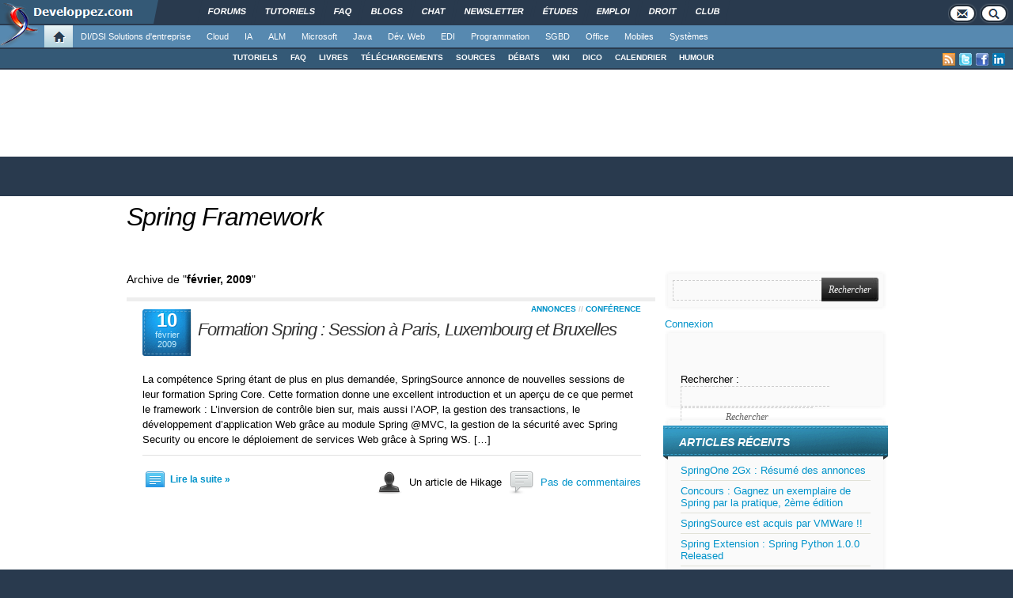

--- FILE ---
content_type: text/html; charset=UTF-8
request_url: https://blog.developpez.com/spring/p2009/02
body_size: 11029
content:
<!DOCTYPE html PUBLIC "-//W3C//DTD XHTML 1.0 Transitional//EN" "http://www.w3.org/TR/xhtml1/DTD/xhtml1-transitional.dtd">
<html xmlns="http://www.w3.org/1999/xhtml" xml:lang="fr" lang="fr" dir="ltr" xmlns:og="http://ogp.me/ns#">
<head>
	<meta http-equiv="Content-Type" content="text/html; charset=utf-8" />
	<title>Spring Framework</title>
	<link rel="canonical" href="https://blog.developpez.com/spring/p2009/02" />
	<meta name="generator" content="developpez-com" />
	<script type="text/javascript" src="/template/scripts/jquery-1.7.2.js"></script>
	<script async type="text/javascript" src="https://www.developpez.com/ws/pageview/url/blog,spring,p2009,02/"></script>
<!-- Quantcast Choice. Consent Manager Tag v2.0 (for TCF 2.0) -->
<script type="text/javascript" async=true>
(function() {
  var host = window.location.hostname;
  var element = document.createElement('script');
  var firstScript = document.getElementsByTagName('script')[0];
  var url = 'https://quantcast.mgr.consensu.org'
    .concat('/choice/', 'rZ6Mx73PT_R7Q', '/', host, '/choice.js')
  var uspTries = 0;
  var uspTriesLimit = 3;
  element.async = true;
  element.type = 'text/javascript';
  element.src = url;

  firstScript.parentNode.insertBefore(element, firstScript);

  function makeStub() {
    var TCF_LOCATOR_NAME = '__tcfapiLocator';
    var queue = [];
    var win = window;
    var cmpFrame;

    function addFrame() {
      var doc = win.document;
      var otherCMP = !!(win.frames[TCF_LOCATOR_NAME]);

      if (!otherCMP) {
        if (doc.body) {
          var iframe = doc.createElement('iframe');

          iframe.style.cssText = 'display:none';
          iframe.name = TCF_LOCATOR_NAME;
          doc.body.appendChild(iframe);
        } else {
          setTimeout(addFrame, 5);
        }
      }
      return !otherCMP;
    }

    function tcfAPIHandler() {
      var gdprApplies;
      var args = arguments;

      if (!args.length) {
        return queue;
      } else if (args[0] === 'setGdprApplies') {
        if (
          args.length > 3 &&
          args[2] === 2 &&
          typeof args[3] === 'boolean'
        ) {
          gdprApplies = args[3];
          if (typeof args[2] === 'function') {
            args[2]('set', true);
          }
        }
      } else if (args[0] === 'ping') {
        var retr = {
          gdprApplies: gdprApplies,
          cmpLoaded: false,
          cmpStatus: 'stub'
        };

        if (typeof args[2] === 'function') {
          args[2](retr);
        }
      } else {
        queue.push(args);
      }
    }

    function postMessageEventHandler(event) {
      var msgIsString = typeof event.data === 'string';
      var json = {};

      try {
        if (msgIsString) {
          json = JSON.parse(event.data);
        } else {
          json = event.data;
        }
      } catch (ignore) {}

      var payload = json.__tcfapiCall;

      if (payload) {
        window.__tcfapi(
          payload.command,
          payload.version,
          function(retValue, success) {
            var returnMsg = {
              __tcfapiReturn: {
                returnValue: retValue,
                success: success,
                callId: payload.callId
              }
            };
            if (msgIsString) {
              returnMsg = JSON.stringify(returnMsg);
            }
            event.source.postMessage(returnMsg, '*');
          },
          payload.parameter
        );
      }
    }

    while (win) {
      try {
        if (win.frames[TCF_LOCATOR_NAME]) {
          cmpFrame = win;
          break;
        }
      } catch (ignore) {}

      if (win === window.top) {
        break;
      }
      win = win.parent;
    }
    if (!cmpFrame) {
      addFrame();
      win.__tcfapi = tcfAPIHandler;
      win.addEventListener('message', postMessageEventHandler, false);
    }
  };

  makeStub();

  var uspStubFunction = function() {
    var arg = arguments;
    if (typeof window.__uspapi !== uspStubFunction) {
      setTimeout(function() {
        if (typeof window.__uspapi !== 'undefined') {
          window.__uspapi.apply(window.__uspapi, arg);
        }
      }, 500);
    }
  };

  var checkIfUspIsReady = function() {
    uspTries++;
    if (window.__uspapi === uspStubFunction && uspTries < uspTriesLimit) {
      console.warn('USP is not accessible');
    } else {
      clearInterval(uspInterval);
    }
  };

  if (typeof window.__uspapi === 'undefined') {
    window.__uspapi = uspStubFunction;
    var uspInterval = setInterval(checkIfUspIsReady, 6000);
  }
})();
</script>
<!-- End Quantcast Choice. Consent Manager Tag v2.0 (for TCF 2.0) -->

	<script async="async" src="https://www.googletagservices.com/tag/js/gpt.js"></script>
	<script>
		var googletag = googletag || {};
		googletag.cmd = googletag.cmd || [];
	</script>
	<script async src="//pagead2.googlesyndication.com/pagead/js/adsbygoogle.js"></script>
	<link rel="shortcut icon" type="image/x-icon" href="/template/favicon.ico" />
	<link rel="image_src" href="https://www.developpez.com/facebook-icon.png" />
	<link rel="stylesheet" type="text/css" href="/template/gabarit.css?1579157675" />
	<link rel="stylesheet" type="text/css" media="print" href="/template/printer.css" />
	<script type="text/javascript" src="/template/gabarit.js?1579157675"></script>
	<!--[if lt IE 7]>
	<script src="/template/ie7/IE7.js" type="text/javascript"></script>
	<![endif]-->

	<!--[if IE 6]>
	<link rel="stylesheet" type="text/css" href="/template/gabarit-ie6.css" />
	<![endif]-->

	<!--[if IE 7]>
	<link rel="stylesheet" type="text/css" href="/template/gabarit-ie7.css" />
	<![endif]-->

	<!--[if lt IE 9]>
	<script type="text/javascript" src="/template/kit/html5_ie.js"></script>
	<![endif]-->
<link rel="alternate" type="application/rss+xml" title="RSS 2.0" href="https://blog.developpez.com/spring/feed" />
<link rel="alternate" type="application/atom+xml" title="Atom 1.0" href="https://blog.developpez.com/spring/feed/atom" />

</head>
<body xml:lang="fr">

<div id="gabarit_b1">
	<div id="gabarit-barreRecherche" style="display:none;"><form action="https://www.google.fr" target="_blank">
  <div>
    <input type="hidden" name="cx" value="partner-pub-8110924381468607:6449306375" />
    <input type="hidden" name="ie" value="UTF-8" />
    <input type="text" name="q" size="12" />
    <input type="submit" name="sa" value="Rechercher" />
  </div>
</form></div>
<div id="gabarit-new-logo" role="gabarit-accueil">
	<a href="https://www.developpez.com"><img src="/template/images/logo-dvp-h55.png" width="48" height="55" /></a>
	<a href="https://www.developpez.com"><span class="dvp"></span></a>
	<span class="triangle"></span>
</div>
<div id="gabarit_recherche"><!--<div class="gabarit-btn-menu profil" role="gabarit-profil"></div>-->
	<div class="gabarit-btn-menu contacts" role="gabarit-contacts"></div><div class="gabarit-btn-menu recherche" role="gabarit-recherche"></div>
</div>

<div id="gabarit_superieur">
	<ul>
		<li><a href="https://www.developpez.net/forums/" title="">Forums</a></li>
		<li><a href="https://general.developpez.com/cours/" title="">Tutoriels</a></li>
		<li><a href="https://general.developpez.com/faq/" title="">FAQ</a></li>
		<li><a href="https://www.developpez.net/forums/blogs/" title="">Blogs</a></li>
		<li><a href="https://chat.developpez.com/" title="">Chat</a></li>
		<li><a href="https://www.developpez.com/newsletter/">Newsletter</a></li>
		<li><a href="https://etudes.developpez.com/">Études</a></li>
		<li><a href="https://emploi.developpez.com/" title="">Emploi</a></li>
		<li><a href="https://droit.developpez.com/" title="">Droit</a></li>
		<li><a href="https://club.developpez.com/">Club</a></li>
	</ul>
</div></div>


<!-- CONNEXION -->
<div id="gabarit_mobile_connexion"></div>
<div id="connexionMobile">
	<form>
		<div id="connexionMobile_contenu">
		
			<i id="fermerConnexionMobile" class="glyphicon glyphicon-remove"></i>
			<p class="alert alert-info headerBox"></p>
			<div class="englobeForm connexion">
			
				<p>Vous devez avoir un compte Developpez.com et être connecté pour pouvoir participer aux discussions.</p>
				
				<div class="row">
					<div id="identificationConnexionMobile" class="col-sm-6">
						<div class="card">
							<div class="card-body">
								<h5 class="card-title">Identifiez-vous</h5>
								
								<div id="loginBoxConnexionMobile" class="card-text">
									<div class="groupbox">
										<div class="cat_content">
											<table width="100%">
												<tr class="formIdentite">
													<td nowrap="nowrap" class="form_label">Identifiant</td>
													<td><input type="text" class="form_input form-control" id="formloginConnexionMobile"/></td>
												</tr>
												<tr class="formIdentite">
													<td nowrap="nowrap" class="form_label">Mot de passe</td>
													<td><input type="password" class="form_input form-control" id="formpassConnexionMobile"/></td>
												</tr>
												<tr><td colspan="2"><div id="formmsgConnexionMobile" style="display: none;"/></td></tr>
												<tr><td colspan="2" align="right" class="form_label"><a href="http://www.developpez.net/forums/login.php?do=lostpw">Mot de passe oublié ?</a></td></tr>
											</table>
										</div>
									</div>
								</div>
								
								<div id="btnValidationConnexion">
									<input type="button" value="Je me connecte !" id="formbuttonConnexionMobile" class="btn btn-primary" />
									<div id="loadingConnexionMobile"><i class="glyphicon glyphicon-repeat gly-spin"></i></div>
								</div>
							</div>
						</div>
					</div>
					<div id="inscriptionConnexionMobile" class="col-sm-6">
						<div class="card">
							<div class="card-body">
								<h5 class="card-title">Créer un compte</h5>
								<p class="card-text">Vous n'avez pas encore de compte Developpez.com ? L'inscription est gratuite et ne vous prendra que quelques instants !</p>
								<a href="https://www.developpez.net/forums/inscription/" class="btn btn-primary">Je m'inscris !</a>
							</div>
						</div>
					</div>
					
				</div>
				
			</div>
			<div class="englobeForm actions"></div>
		</div>
	</form>
</div>
<!-- FIN CONNEXION -->

<div id="gabarit_mobile">
	<div><a href="https://www.developpez.com"><img src="/template/images/logo-mobile.png" alt="" height="60"></a></div>
	<div>
		<p>Developpez.com</p>
		<p>Accueil</p>
	</div>

	<div class="nav nav-pills nav-justified" style="white-space: nowrap; width: calc(100% - 40px);">
			
	</div>
	
	<div class="nav nav-pills nav-justified padSpec" style="width: calc(100% - 40px); margin: 0 auto 6px;">
		<a href="https://www.developpez.com/" class="nav-item nav-link"><i class="glyphicon glyphicon-home" style="top:0;"></i>&nbsp; Accueil</a>
		<a href="https://www.developpez.net/forums/" class="nav-item nav-link"><i class="glyphicon glyphicon-comment" style="top:1px;"></i>&nbsp; Forums</a>
					<a href="https://emploi.developpez.com/" class="nav-item nav-link"><i class="glyphicon glyphicon-briefcase" style="top:1px;"></i>&nbsp; Emploi</a>
			
		<span class="nav-item nav-link" style="white-space:nowrap;" data-toggle="collapse" href="#gabarit_menu_mobile" role="button" aria-expanded="false"><i class="glyphicon glyphicon-th" style="top:0;"></i>&nbsp; Rubriques</span>
	</div>
</div>
<div id="gabarit_mobile_fin"></div>

<div class="collapse multi-collapse" id="gabarit_menu_mobile">
	<p>Choisissez la catégorie, puis la rubrique :</p>
	<ul>
					<li>
				<a href="https://www.developpez.com" data-idrub="1" data-niv="1">Accueil</a>
							</li>
					<li>
				<a href="https://solutions-entreprise.developpez.com" data-idrub="86" data-niv="1">DI/DSI Solutions d&#039;entreprise</a>
									<ul class="gabarit_sousmenu">
						<li>
							<a href="https://solutions-entreprise.developpez.com" data-idrub="86" data-niv="2">
								<span aria-hidden="true" class="glyphicon glyphicon-chevron-right"></span>&nbsp;&nbsp;DI/DSI Solutions d&#039;entreprise
							</a>
						</li>
													<li>
								<a href="https://abbyy.developpez.com" data-idrub="147" data-niv="2">
									<span aria-hidden="true" class="glyphicon glyphicon-chevron-right"></span>&nbsp;&nbsp;ABBYY
								</a>
							</li>
													<li>
								<a href="https://big-data.developpez.com" data-idrub="126" data-niv="2">
									<span aria-hidden="true" class="glyphicon glyphicon-chevron-right"></span>&nbsp;&nbsp;Big Data
								</a>
							</li>
													<li>
								<a href="https://bpm.developpez.com" data-idrub="134" data-niv="2">
									<span aria-hidden="true" class="glyphicon glyphicon-chevron-right"></span>&nbsp;&nbsp;BPM
								</a>
							</li>
													<li>
								<a href="https://business-intelligence.developpez.com" data-idrub="61" data-niv="2">
									<span aria-hidden="true" class="glyphicon glyphicon-chevron-right"></span>&nbsp;&nbsp;Business Intelligence
								</a>
							</li>
													<li>
								<a href="https://solutions-entreprise.developpez.com/erp-pgi/presentation-erp-pgi/" data-idrub="91" data-niv="2">
									<span aria-hidden="true" class="glyphicon glyphicon-chevron-right"></span>&nbsp;&nbsp;ERP / PGI
								</a>
							</li>
													<li>
								<a href="https://crm.developpez.com" data-idrub="92" data-niv="2">
									<span aria-hidden="true" class="glyphicon glyphicon-chevron-right"></span>&nbsp;&nbsp;CRM
								</a>
							</li>
													<li>
								<a href="https://sas.developpez.com" data-idrub="93" data-niv="2">
									<span aria-hidden="true" class="glyphicon glyphicon-chevron-right"></span>&nbsp;&nbsp;SAS
								</a>
							</li>
													<li>
								<a href="https://sap.developpez.com" data-idrub="106" data-niv="2">
									<span aria-hidden="true" class="glyphicon glyphicon-chevron-right"></span>&nbsp;&nbsp;SAP
								</a>
							</li>
													<li>
								<a href="https://www.developpez.net/forums/f1664/systemes/windows/windows-serveur/biztalk-server/" data-idrub="115" data-niv="2">
									<span aria-hidden="true" class="glyphicon glyphicon-chevron-right"></span>&nbsp;&nbsp;Microsoft BizTalk Server
								</a>
							</li>
													<li>
								<a href="https://talend.developpez.com" data-idrub="118" data-niv="2">
									<span aria-hidden="true" class="glyphicon glyphicon-chevron-right"></span>&nbsp;&nbsp;Talend
								</a>
							</li>
													<li>
								<a href="https://droit.developpez.com" data-idrub="132" data-niv="2">
									<span aria-hidden="true" class="glyphicon glyphicon-chevron-right"></span>&nbsp;&nbsp;Droit informatique et entreprise
								</a>
							</li>
											</ul>
							</li>
					<li>
				<a href="https://cloud-computing.developpez.com" data-idrub="103" data-niv="1">Cloud</a>
									<ul class="gabarit_sousmenu">
						<li>
							<a href="https://cloud-computing.developpez.com" data-idrub="103" data-niv="2">
								<span aria-hidden="true" class="glyphicon glyphicon-chevron-right"></span>&nbsp;&nbsp;Cloud Computing
							</a>
						</li>
													<li>
								<a href="https://windows-azure.developpez.com" data-idrub="107" data-niv="2">
									<span aria-hidden="true" class="glyphicon glyphicon-chevron-right"></span>&nbsp;&nbsp;Microsoft Azure
								</a>
							</li>
													<li>
								<a href="https://ibmcloud.developpez.com" data-idrub="135" data-niv="2">
									<span aria-hidden="true" class="glyphicon glyphicon-chevron-right"></span>&nbsp;&nbsp;IBM Cloud
								</a>
							</li>
											</ul>
							</li>
					<li>
				<a href="https://intelligence-artificielle.developpez.com" data-idrub="143" data-niv="1">IA</a>
									<ul class="gabarit_sousmenu">
						<li>
							<a href="https://intelligence-artificielle.developpez.com" data-idrub="143" data-niv="2">
								<span aria-hidden="true" class="glyphicon glyphicon-chevron-right"></span>&nbsp;&nbsp;Intelligence artificielle
							</a>
						</li>
											</ul>
							</li>
					<li>
				<a href="https://alm.developpez.com" data-idrub="42" data-niv="1">ALM</a>
									<ul class="gabarit_sousmenu">
						<li>
							<a href="https://alm.developpez.com" data-idrub="42" data-niv="2">
								<span aria-hidden="true" class="glyphicon glyphicon-chevron-right"></span>&nbsp;&nbsp;ALM
							</a>
						</li>
													<li>
								<a href="https://merise.developpez.com" data-idrub="43" data-niv="2">
									<span aria-hidden="true" class="glyphicon glyphicon-chevron-right"></span>&nbsp;&nbsp;Merise
								</a>
							</li>
													<li>
								<a href="https://uml.developpez.com" data-idrub="12" data-niv="2">
									<span aria-hidden="true" class="glyphicon glyphicon-chevron-right"></span>&nbsp;&nbsp;UML
								</a>
							</li>
											</ul>
							</li>
					<li>
				<a href="https://dotnet.developpez.com" data-idrub="20" data-niv="1">Microsoft</a>
									<ul class="gabarit_sousmenu">
						<li>
							<a href="https://dotnet.developpez.com" data-idrub="20" data-niv="2">
								<span aria-hidden="true" class="glyphicon glyphicon-chevron-right"></span>&nbsp;&nbsp;Microsoft &amp; .NET
							</a>
						</li>
													<li>
								<a href="https://visualstudio.developpez.com" data-idrub="84" data-niv="2">
									<span aria-hidden="true" class="glyphicon glyphicon-chevron-right"></span>&nbsp;&nbsp;Visual Studio
								</a>
							</li>
													<li>
								<a href="https://dotnet.developpez.com/aspnet/" data-idrub="83" data-niv="2">
									<span aria-hidden="true" class="glyphicon glyphicon-chevron-right"></span>&nbsp;&nbsp;ASP.NET
								</a>
							</li>
													<li>
								<a href="https://dotnet.developpez.com/csharp/" data-idrub="81" data-niv="2">
									<span aria-hidden="true" class="glyphicon glyphicon-chevron-right"></span>&nbsp;&nbsp;C#
								</a>
							</li>
													<li>
								<a href="https://dotnet.developpez.com/vbnet/" data-idrub="82" data-niv="2">
									<span aria-hidden="true" class="glyphicon glyphicon-chevron-right"></span>&nbsp;&nbsp;VB.NET
								</a>
							</li>
													<li>
								<a href="https://windows-azure.developpez.com" data-idrub="107" data-niv="2">
									<span aria-hidden="true" class="glyphicon glyphicon-chevron-right"></span>&nbsp;&nbsp;Microsoft Azure
								</a>
							</li>
											</ul>
							</li>
					<li>
				<a href="https://java.developpez.com" data-idrub="4" data-niv="1">Java</a>
									<ul class="gabarit_sousmenu">
						<li>
							<a href="https://java.developpez.com" data-idrub="4" data-niv="2">
								<span aria-hidden="true" class="glyphicon glyphicon-chevron-right"></span>&nbsp;&nbsp;Java
							</a>
						</li>
													<li>
								<a href="https://javaweb.developpez.com" data-idrub="97" data-niv="2">
									<span aria-hidden="true" class="glyphicon glyphicon-chevron-right"></span>&nbsp;&nbsp;Java Web
								</a>
							</li>
													<li>
								<a href="https://spring.developpez.com" data-idrub="87" data-niv="2">
									<span aria-hidden="true" class="glyphicon glyphicon-chevron-right"></span>&nbsp;&nbsp;Spring
								</a>
							</li>
													<li>
								<a href="https://android.developpez.com" data-idrub="95" data-niv="2">
									<span aria-hidden="true" class="glyphicon glyphicon-chevron-right"></span>&nbsp;&nbsp;Android
								</a>
							</li>
													<li>
								<a href="https://eclipse.developpez.com" data-idrub="55" data-niv="2">
									<span aria-hidden="true" class="glyphicon glyphicon-chevron-right"></span>&nbsp;&nbsp;Eclipse
								</a>
							</li>
													<li>
								<a href="https://netbeans.developpez.com" data-idrub="66" data-niv="2">
									<span aria-hidden="true" class="glyphicon glyphicon-chevron-right"></span>&nbsp;&nbsp;NetBeans
								</a>
							</li>
											</ul>
							</li>
					<li>
				<a href="https://web.developpez.com" data-idrub="8" data-niv="1">Dév. Web</a>
									<ul class="gabarit_sousmenu">
						<li>
							<a href="https://web.developpez.com" data-idrub="8" data-niv="2">
								<span aria-hidden="true" class="glyphicon glyphicon-chevron-right"></span>&nbsp;&nbsp;Développement et hébergement Web
							</a>
						</li>
													<li>
								<a href="https://ajax.developpez.com" data-idrub="85" data-niv="2">
									<span aria-hidden="true" class="glyphicon glyphicon-chevron-right"></span>&nbsp;&nbsp;AJAX
								</a>
							</li>
													<li>
								<a href="https://apache.developpez.com" data-idrub="71" data-niv="2">
									<span aria-hidden="true" class="glyphicon glyphicon-chevron-right"></span>&nbsp;&nbsp;Apache
								</a>
							</li>
													<li>
								<a href="https://asp.developpez.com" data-idrub="10" data-niv="2">
									<span aria-hidden="true" class="glyphicon glyphicon-chevron-right"></span>&nbsp;&nbsp;ASP
								</a>
							</li>
													<li>
								<a href="https://css.developpez.com" data-idrub="51" data-niv="2">
									<span aria-hidden="true" class="glyphicon glyphicon-chevron-right"></span>&nbsp;&nbsp;CSS
								</a>
							</li>
													<li>
								<a href="https://dart.developpez.com" data-idrub="125" data-niv="2">
									<span aria-hidden="true" class="glyphicon glyphicon-chevron-right"></span>&nbsp;&nbsp;Dart
								</a>
							</li>
													<li>
								<a href="https://flash.developpez.com" data-idrub="41" data-niv="2">
									<span aria-hidden="true" class="glyphicon glyphicon-chevron-right"></span>&nbsp;&nbsp;Flash / Flex
								</a>
							</li>
													<li>
								<a href="https://javascript.developpez.com" data-idrub="45" data-niv="2">
									<span aria-hidden="true" class="glyphicon glyphicon-chevron-right"></span>&nbsp;&nbsp;JavaScript
								</a>
							</li>
													<li>
								<a href="https://nodejs.developpez.com" data-idrub="141" data-niv="2">
									<span aria-hidden="true" class="glyphicon glyphicon-chevron-right"></span>&nbsp;&nbsp;NodeJS
								</a>
							</li>
													<li>
								<a href="https://php.developpez.com" data-idrub="9" data-niv="2">
									<span aria-hidden="true" class="glyphicon glyphicon-chevron-right"></span>&nbsp;&nbsp;PHP
								</a>
							</li>
													<li>
								<a href="https://ruby.developpez.com" data-idrub="53" data-niv="2">
									<span aria-hidden="true" class="glyphicon glyphicon-chevron-right"></span>&nbsp;&nbsp;Ruby &amp; Rails
								</a>
							</li>
													<li>
								<a href="https://typescript.developpez.com" data-idrub="127" data-niv="2">
									<span aria-hidden="true" class="glyphicon glyphicon-chevron-right"></span>&nbsp;&nbsp;TypeScript
								</a>
							</li>
													<li>
								<a href="https://web-semantique.developpez.com" data-idrub="111" data-niv="2">
									<span aria-hidden="true" class="glyphicon glyphicon-chevron-right"></span>&nbsp;&nbsp;Web sémantique
								</a>
							</li>
													<li>
								<a href="https://webmarketing.developpez.com" data-idrub="80" data-niv="2">
									<span aria-hidden="true" class="glyphicon glyphicon-chevron-right"></span>&nbsp;&nbsp;Webmarketing
								</a>
							</li>
													<li>
								<a href="https://xhtml.developpez.com" data-idrub="50" data-niv="2">
									<span aria-hidden="true" class="glyphicon glyphicon-chevron-right"></span>&nbsp;&nbsp;(X)HTML
								</a>
							</li>
											</ul>
							</li>
					<li>
				<a href="https://edi.developpez.com" data-idrub="90" data-niv="1">EDI</a>
									<ul class="gabarit_sousmenu">
						<li>
							<a href="https://edi.developpez.com" data-idrub="90" data-niv="2">
								<span aria-hidden="true" class="glyphicon glyphicon-chevron-right"></span>&nbsp;&nbsp;EDI
							</a>
						</li>
													<li>
								<a href="https://4d.developpez.com" data-idrub="39" data-niv="2">
									<span aria-hidden="true" class="glyphicon glyphicon-chevron-right"></span>&nbsp;&nbsp;4D
								</a>
							</li>
													<li>
								<a href="https://delphi.developpez.com" data-idrub="2" data-niv="2">
									<span aria-hidden="true" class="glyphicon glyphicon-chevron-right"></span>&nbsp;&nbsp;Delphi
								</a>
							</li>
													<li>
								<a href="https://eclipse.developpez.com" data-idrub="55" data-niv="2">
									<span aria-hidden="true" class="glyphicon glyphicon-chevron-right"></span>&nbsp;&nbsp;Eclipse
								</a>
							</li>
													<li>
								<a href="https://jetbrains.developpez.com" data-idrub="144" data-niv="2">
									<span aria-hidden="true" class="glyphicon glyphicon-chevron-right"></span>&nbsp;&nbsp;JetBrains
								</a>
							</li>
													<li>
								<a href="https://labview.developpez.com" data-idrub="72" data-niv="2">
									<span aria-hidden="true" class="glyphicon glyphicon-chevron-right"></span>&nbsp;&nbsp;LabVIEW
								</a>
							</li>
													<li>
								<a href="https://netbeans.developpez.com" data-idrub="66" data-niv="2">
									<span aria-hidden="true" class="glyphicon glyphicon-chevron-right"></span>&nbsp;&nbsp;NetBeans
								</a>
							</li>
													<li>
								<a href="https://matlab.developpez.com" data-idrub="58" data-niv="2">
									<span aria-hidden="true" class="glyphicon glyphicon-chevron-right"></span>&nbsp;&nbsp;MATLAB
								</a>
							</li>
													<li>
								<a href="https://scilab.developpez.com" data-idrub="120" data-niv="2">
									<span aria-hidden="true" class="glyphicon glyphicon-chevron-right"></span>&nbsp;&nbsp;Scilab
								</a>
							</li>
													<li>
								<a href="https://visualstudio.developpez.com" data-idrub="84" data-niv="2">
									<span aria-hidden="true" class="glyphicon glyphicon-chevron-right"></span>&nbsp;&nbsp;Visual Studio
								</a>
							</li>
													<li>
								<a href="https://wind.developpez.com" data-idrub="74" data-niv="2">
									<span aria-hidden="true" class="glyphicon glyphicon-chevron-right"></span>&nbsp;&nbsp;WinDev
								</a>
							</li>
													<li>
								<a href="https://vb.developpez.com" data-idrub="5" data-niv="2">
									<span aria-hidden="true" class="glyphicon glyphicon-chevron-right"></span>&nbsp;&nbsp;Visual Basic 6
								</a>
							</li>
													<li>
								<a href="https://lazarus.developpez.com" data-idrub="96" data-niv="2">
									<span aria-hidden="true" class="glyphicon glyphicon-chevron-right"></span>&nbsp;&nbsp;Lazarus
								</a>
							</li>
													<li>
								<a href="https://qt-creator.developpez.com" data-idrub="109" data-niv="2">
									<span aria-hidden="true" class="glyphicon glyphicon-chevron-right"></span>&nbsp;&nbsp;Qt Creator
								</a>
							</li>
											</ul>
							</li>
					<li>
				<a href="https://programmation.developpez.com" data-idrub="119" data-niv="1">Programmation</a>
									<ul class="gabarit_sousmenu">
						<li>
							<a href="https://programmation.developpez.com" data-idrub="119" data-niv="2">
								<span aria-hidden="true" class="glyphicon glyphicon-chevron-right"></span>&nbsp;&nbsp;Programmation
							</a>
						</li>
													<li>
								<a href="https://algo.developpez.com" data-idrub="47" data-niv="2">
									<span aria-hidden="true" class="glyphicon glyphicon-chevron-right"></span>&nbsp;&nbsp;Débuter - Algorithmique
								</a>
							</li>
													<li>
								<a href="https://jeux.developpez.com" data-idrub="38" data-niv="2">
									<span aria-hidden="true" class="glyphicon glyphicon-chevron-right"></span>&nbsp;&nbsp;2D - 3D - Jeux
								</a>
							</li>
													<li>
								<a href="https://asm.developpez.com" data-idrub="16" data-niv="2">
									<span aria-hidden="true" class="glyphicon glyphicon-chevron-right"></span>&nbsp;&nbsp;Assembleur
								</a>
							</li>
													<li>
								<a href="https://c.developpez.com" data-idrub="3" data-niv="2">
									<span aria-hidden="true" class="glyphicon glyphicon-chevron-right"></span>&nbsp;&nbsp;C
								</a>
							</li>
													<li>
								<a href="https://cpp.developpez.com" data-idrub="59" data-niv="2">
									<span aria-hidden="true" class="glyphicon glyphicon-chevron-right"></span>&nbsp;&nbsp;C++
								</a>
							</li>
													<li>
								<a href="https://d.developpez.com" data-idrub="123" data-niv="2">
									<span aria-hidden="true" class="glyphicon glyphicon-chevron-right"></span>&nbsp;&nbsp;D
								</a>
							</li>
													<li>
								<a href="https://go.developpez.com" data-idrub="124" data-niv="2">
									<span aria-hidden="true" class="glyphicon glyphicon-chevron-right"></span>&nbsp;&nbsp;Go
								</a>
							</li>
													<li>
								<a href="https://kotlin.developpez.com" data-idrub="145" data-niv="2">
									<span aria-hidden="true" class="glyphicon glyphicon-chevron-right"></span>&nbsp;&nbsp;Kotlin
								</a>
							</li>
													<li>
								<a href="https://objective-c.developpez.com" data-idrub="117" data-niv="2">
									<span aria-hidden="true" class="glyphicon glyphicon-chevron-right"></span>&nbsp;&nbsp;Objective C
								</a>
							</li>
													<li>
								<a href="https://pascal.developpez.com" data-idrub="7" data-niv="2">
									<span aria-hidden="true" class="glyphicon glyphicon-chevron-right"></span>&nbsp;&nbsp;Pascal
								</a>
							</li>
													<li>
								<a href="https://perl.developpez.com" data-idrub="29" data-niv="2">
									<span aria-hidden="true" class="glyphicon glyphicon-chevron-right"></span>&nbsp;&nbsp;Perl
								</a>
							</li>
													<li>
								<a href="https://python.developpez.com" data-idrub="27" data-niv="2">
									<span aria-hidden="true" class="glyphicon glyphicon-chevron-right"></span>&nbsp;&nbsp;Python
								</a>
							</li>
													<li>
								<a href="https://rust.developpez.com" data-idrub="137" data-niv="2">
									<span aria-hidden="true" class="glyphicon glyphicon-chevron-right"></span>&nbsp;&nbsp;Rust
								</a>
							</li>
													<li>
								<a href="https://swift.developpez.com" data-idrub="128" data-niv="2">
									<span aria-hidden="true" class="glyphicon glyphicon-chevron-right"></span>&nbsp;&nbsp;Swift
								</a>
							</li>
													<li>
								<a href="https://qt.developpez.com" data-idrub="65" data-niv="2">
									<span aria-hidden="true" class="glyphicon glyphicon-chevron-right"></span>&nbsp;&nbsp;Qt
								</a>
							</li>
													<li>
								<a href="https://xml.developpez.com" data-idrub="11" data-niv="2">
									<span aria-hidden="true" class="glyphicon glyphicon-chevron-right"></span>&nbsp;&nbsp;XML
								</a>
							</li>
													<li>
								<a href="https://general.developpez.com/cours/" data-idrub="21" data-niv="2">
									<span aria-hidden="true" class="glyphicon glyphicon-chevron-right"></span>&nbsp;&nbsp;Autres
								</a>
							</li>
											</ul>
							</li>
					<li>
				<a href="https://sgbd.developpez.com" data-idrub="13" data-niv="1">SGBD</a>
									<ul class="gabarit_sousmenu">
						<li>
							<a href="https://sgbd.developpez.com" data-idrub="13" data-niv="2">
								<span aria-hidden="true" class="glyphicon glyphicon-chevron-right"></span>&nbsp;&nbsp;SGBD &amp; SQL
							</a>
						</li>
													<li>
								<a href="https://4d.developpez.com" data-idrub="39" data-niv="2">
									<span aria-hidden="true" class="glyphicon glyphicon-chevron-right"></span>&nbsp;&nbsp;4D
								</a>
							</li>
													<li>
								<a href="https://access.developpez.com" data-idrub="19" data-niv="2">
									<span aria-hidden="true" class="glyphicon glyphicon-chevron-right"></span>&nbsp;&nbsp;Access
								</a>
							</li>
													<li>
								<a href="https://big-data.developpez.com" data-idrub="126" data-niv="2">
									<span aria-hidden="true" class="glyphicon glyphicon-chevron-right"></span>&nbsp;&nbsp;Big Data
								</a>
							</li>
													<li>
								<a href="https://db2.developpez.com" data-idrub="36" data-niv="2">
									<span aria-hidden="true" class="glyphicon glyphicon-chevron-right"></span>&nbsp;&nbsp;DB2
								</a>
							</li>
													<li>
								<a href="https://firebird.developpez.com" data-idrub="73" data-niv="2">
									<span aria-hidden="true" class="glyphicon glyphicon-chevron-right"></span>&nbsp;&nbsp;Firebird
								</a>
							</li>
													<li>
								<a href="https://interbase.developpez.com" data-idrub="32" data-niv="2">
									<span aria-hidden="true" class="glyphicon glyphicon-chevron-right"></span>&nbsp;&nbsp;InterBase
								</a>
							</li>
													<li>
								<a href="https://mysql.developpez.com" data-idrub="31" data-niv="2">
									<span aria-hidden="true" class="glyphicon glyphicon-chevron-right"></span>&nbsp;&nbsp;MySQL
								</a>
							</li>
													<li>
								<a href="https://nosql.developpez.com" data-idrub="114" data-niv="2">
									<span aria-hidden="true" class="glyphicon glyphicon-chevron-right"></span>&nbsp;&nbsp;NoSQL
								</a>
							</li>
													<li>
								<a href="https://postgresql.developpez.com" data-idrub="33" data-niv="2">
									<span aria-hidden="true" class="glyphicon glyphicon-chevron-right"></span>&nbsp;&nbsp;PostgreSQL
								</a>
							</li>
													<li>
								<a href="https://oracle.developpez.com" data-idrub="25" data-niv="2">
									<span aria-hidden="true" class="glyphicon glyphicon-chevron-right"></span>&nbsp;&nbsp;Oracle
								</a>
							</li>
													<li>
								<a href="https://sybase.developpez.com" data-idrub="37" data-niv="2">
									<span aria-hidden="true" class="glyphicon glyphicon-chevron-right"></span>&nbsp;&nbsp;Sybase
								</a>
							</li>
													<li>
								<a href="https://sqlserver.developpez.com" data-idrub="34" data-niv="2">
									<span aria-hidden="true" class="glyphicon glyphicon-chevron-right"></span>&nbsp;&nbsp;SQL-Server
								</a>
							</li>
											</ul>
							</li>
					<li>
				<a href="https://office.developpez.com" data-idrub="54" data-niv="1">Office</a>
									<ul class="gabarit_sousmenu">
						<li>
							<a href="https://office.developpez.com" data-idrub="54" data-niv="2">
								<span aria-hidden="true" class="glyphicon glyphicon-chevron-right"></span>&nbsp;&nbsp;Microsoft Office
							</a>
						</li>
													<li>
								<a href="https://access.developpez.com" data-idrub="19" data-niv="2">
									<span aria-hidden="true" class="glyphicon glyphicon-chevron-right"></span>&nbsp;&nbsp;Access
								</a>
							</li>
													<li>
								<a href="https://excel.developpez.com" data-idrub="75" data-niv="2">
									<span aria-hidden="true" class="glyphicon glyphicon-chevron-right"></span>&nbsp;&nbsp;Excel
								</a>
							</li>
													<li>
								<a href="https://word.developpez.com" data-idrub="76" data-niv="2">
									<span aria-hidden="true" class="glyphicon glyphicon-chevron-right"></span>&nbsp;&nbsp;Word
								</a>
							</li>
													<li>
								<a href="https://outlook.developpez.com" data-idrub="77" data-niv="2">
									<span aria-hidden="true" class="glyphicon glyphicon-chevron-right"></span>&nbsp;&nbsp;Outlook
								</a>
							</li>
													<li>
								<a href="https://powerpoint.developpez.com" data-idrub="78" data-niv="2">
									<span aria-hidden="true" class="glyphicon glyphicon-chevron-right"></span>&nbsp;&nbsp;PowerPoint
								</a>
							</li>
													<li>
								<a href="https://sharepoint.developpez.com" data-idrub="79" data-niv="2">
									<span aria-hidden="true" class="glyphicon glyphicon-chevron-right"></span>&nbsp;&nbsp;SharePoint
								</a>
							</li>
													<li>
								<a href="https://project.developpez.com" data-idrub="99" data-niv="2">
									<span aria-hidden="true" class="glyphicon glyphicon-chevron-right"></span>&nbsp;&nbsp;Microsoft Project
								</a>
							</li>
													<li>
								<a href="https://openoffice-libreoffice.developpez.com" data-idrub="116" data-niv="2">
									<span aria-hidden="true" class="glyphicon glyphicon-chevron-right"></span>&nbsp;&nbsp;OpenOffice &amp; LibreOffice
								</a>
							</li>
											</ul>
							</li>
					<li>
				<a href="https://mobiles.developpez.com" data-idrub="94" data-niv="1">Mobiles</a>
									<ul class="gabarit_sousmenu">
						<li>
							<a href="https://mobiles.developpez.com" data-idrub="94" data-niv="2">
								<span aria-hidden="true" class="glyphicon glyphicon-chevron-right"></span>&nbsp;&nbsp;Mobiles
							</a>
						</li>
													<li>
								<a href="https://android.developpez.com" data-idrub="95" data-niv="2">
									<span aria-hidden="true" class="glyphicon glyphicon-chevron-right"></span>&nbsp;&nbsp;Android
								</a>
							</li>
													<li>
								<a href="https://ios.developpez.com" data-idrub="101" data-niv="2">
									<span aria-hidden="true" class="glyphicon glyphicon-chevron-right"></span>&nbsp;&nbsp;iOS
								</a>
							</li>
											</ul>
							</li>
					<li>
				<a href="https://systeme.developpez.com" data-idrub="30" data-niv="1">Systèmes</a>
									<ul class="gabarit_sousmenu">
						<li>
							<a href="https://systeme.developpez.com" data-idrub="30" data-niv="2">
								<span aria-hidden="true" class="glyphicon glyphicon-chevron-right"></span>&nbsp;&nbsp;Systèmes
							</a>
						</li>
													<li>
								<a href="https://windows.developpez.com" data-idrub="17" data-niv="2">
									<span aria-hidden="true" class="glyphicon glyphicon-chevron-right"></span>&nbsp;&nbsp;Windows
								</a>
							</li>
													<li>
								<a href="https://linux.developpez.com" data-idrub="18" data-niv="2">
									<span aria-hidden="true" class="glyphicon glyphicon-chevron-right"></span>&nbsp;&nbsp;Linux
								</a>
							</li>
													<li>
								<a href="https://arduino.developpez.com" data-idrub="142" data-niv="2">
									<span aria-hidden="true" class="glyphicon glyphicon-chevron-right"></span>&nbsp;&nbsp;Arduino
								</a>
							</li>
													<li>
								<a href="https://securite.developpez.com" data-idrub="40" data-niv="2">
									<span aria-hidden="true" class="glyphicon glyphicon-chevron-right"></span>&nbsp;&nbsp;Sécurité
								</a>
							</li>
													<li>
								<a href="https://hardware.developpez.com" data-idrub="64" data-niv="2">
									<span aria-hidden="true" class="glyphicon glyphicon-chevron-right"></span>&nbsp;&nbsp;Hardware
								</a>
							</li>
													<li>
								<a href="https://hpc.developpez.com" data-idrub="139" data-niv="2">
									<span aria-hidden="true" class="glyphicon glyphicon-chevron-right"></span>&nbsp;&nbsp;HPC
								</a>
							</li>
													<li>
								<a href="https://mac.developpez.com" data-idrub="57" data-niv="2">
									<span aria-hidden="true" class="glyphicon glyphicon-chevron-right"></span>&nbsp;&nbsp;Mac
								</a>
							</li>
													<li>
								<a href="https://raspberry-pi.developpez.com" data-idrub="131" data-niv="2">
									<span aria-hidden="true" class="glyphicon glyphicon-chevron-right"></span>&nbsp;&nbsp;Raspberry Pi
								</a>
							</li>
													<li>
								<a href="https://reseau.developpez.com" data-idrub="70" data-niv="2">
									<span aria-hidden="true" class="glyphicon glyphicon-chevron-right"></span>&nbsp;&nbsp;Réseau
								</a>
							</li>
													<li>
								<a href="https://green-it.developpez.com" data-idrub="104" data-niv="2">
									<span aria-hidden="true" class="glyphicon glyphicon-chevron-right"></span>&nbsp;&nbsp;Green IT
								</a>
							</li>
													<li>
								<a href="https://embarque.developpez.com" data-idrub="110" data-niv="2">
									<span aria-hidden="true" class="glyphicon glyphicon-chevron-right"></span>&nbsp;&nbsp;Systèmes embarqués
								</a>
							</li>
													<li>
								<a href="https://virtualisation.developpez.com" data-idrub="108" data-niv="2">
									<span aria-hidden="true" class="glyphicon glyphicon-chevron-right"></span>&nbsp;&nbsp;Virtualisation
								</a>
							</li>
											</ul>
							</li>
			</ul>
</div>

<ul id="gabarit_menu" style="padding-left:56px;">
	<li><a href="https://www.developpez.com" data-idrub="1" data-niv="1" class="gabarit_selection" style="padding:0;"><div id="gabarit_home"></div></a>
			</li>
	<li><a href="https://solutions-entreprise.developpez.com" data-idrub="86" data-niv="1">DI/DSI Solutions d&#039;entreprise<!----></a>
			<ul class="gabarit_sousmenu">
				<li><a href="https://solutions-entreprise.developpez.com" data-idrub="86" data-niv="2">DI/DSI Solutions d&#039;entreprise</a></li>
				<li><a href="https://abbyy.developpez.com" data-idrub="147" data-niv="2">ABBYY</a></li>
				<li><a href="https://big-data.developpez.com" data-idrub="126" data-niv="2">Big Data</a></li>
				<li><a href="https://bpm.developpez.com" data-idrub="134" data-niv="2">BPM</a></li>
				<li><a href="https://business-intelligence.developpez.com" data-idrub="61" data-niv="2">Business Intelligence</a></li>
				<li><a href="https://solutions-entreprise.developpez.com/erp-pgi/presentation-erp-pgi/" data-idrub="91" data-niv="2">ERP / PGI</a></li>
				<li><a href="https://crm.developpez.com" data-idrub="92" data-niv="2">CRM</a></li>
				<li><a href="https://sas.developpez.com" data-idrub="93" data-niv="2">SAS</a></li>
				<li><a href="https://sap.developpez.com" data-idrub="106" data-niv="2">SAP</a></li>
				<li><a href="https://www.developpez.net/forums/f1664/systemes/windows/windows-serveur/biztalk-server/" data-idrub="115" data-niv="2">Microsoft BizTalk Server</a></li>
				<li><a href="https://talend.developpez.com" data-idrub="118" data-niv="2">Talend</a></li>
				<li><a href="https://droit.developpez.com" data-idrub="132" data-niv="2">Droit informatique et entreprise</a></li>
			</ul></li>
	<li><a href="https://cloud-computing.developpez.com" data-idrub="103" data-niv="1">Cloud<!----></a>
			<ul class="gabarit_sousmenu">
				<li><a href="https://cloud-computing.developpez.com" data-idrub="103" data-niv="2">Cloud Computing</a></li>
				<li><a href="https://windows-azure.developpez.com" data-idrub="107" data-niv="2">Microsoft Azure</a></li>
				<li><a href="https://ibmcloud.developpez.com" data-idrub="135" data-niv="2">IBM Cloud</a></li>
			</ul></li>
	<li><a href="https://intelligence-artificielle.developpez.com" data-idrub="143" data-niv="1">IA<!----></a>
			<ul class="gabarit_sousmenu">
				<li><a href="https://intelligence-artificielle.developpez.com" data-idrub="143" data-niv="2">Intelligence artificielle</a></li>
			</ul></li>
	<li><a href="https://alm.developpez.com" data-idrub="42" data-niv="1">ALM<!--<span class="gabarit_tooltip">Cycle de vie du logiciel</span>--></a>
			<ul class="gabarit_sousmenu">
				<li><a href="https://alm.developpez.com" data-idrub="42" data-niv="2">ALM</a></li>
				<li><a href="https://merise.developpez.com" data-idrub="43" data-niv="2">Merise</a></li>
				<li><a href="https://uml.developpez.com" data-idrub="12" data-niv="2">UML</a></li>
			</ul></li>
	<li><a href="https://dotnet.developpez.com" data-idrub="20" data-niv="1">Microsoft<!----></a>
			<ul class="gabarit_sousmenu">
				<li><a href="https://dotnet.developpez.com" data-idrub="20" data-niv="2">Microsoft &amp; .NET</a></li>
				<li><a href="https://visualstudio.developpez.com" data-idrub="84" data-niv="2">Visual Studio</a></li>
				<li><a href="https://dotnet.developpez.com/aspnet/" data-idrub="83" data-niv="2">ASP.NET</a></li>
				<li><a href="https://dotnet.developpez.com/csharp/" data-idrub="81" data-niv="2">C#</a></li>
				<li><a href="https://dotnet.developpez.com/vbnet/" data-idrub="82" data-niv="2">VB.NET</a></li>
				<li><a href="https://windows-azure.developpez.com" data-idrub="107" data-niv="2">Microsoft Azure</a></li>
			</ul></li>
	<li><a href="https://java.developpez.com" data-idrub="4" data-niv="1">Java<!--<span class="gabarit_tooltip">Plateforme et langage Java</span>--></a>
			<ul class="gabarit_sousmenu">
				<li><a href="https://java.developpez.com" data-idrub="4" data-niv="2">Java</a></li>
				<li><a href="https://javaweb.developpez.com" data-idrub="97" data-niv="2">Java Web</a></li>
				<li><a href="https://spring.developpez.com" data-idrub="87" data-niv="2">Spring</a></li>
				<li><a href="https://android.developpez.com" data-idrub="95" data-niv="2">Android</a></li>
				<li><a href="https://eclipse.developpez.com" data-idrub="55" data-niv="2">Eclipse</a></li>
				<li><a href="https://netbeans.developpez.com" data-idrub="66" data-niv="2">NetBeans</a></li>
			</ul></li>
	<li><a href="https://web.developpez.com" data-idrub="8" data-niv="1">Dév. Web<!--<span class="gabarit_tooltip">Développement Web et Webmarketing</span>--></a>
			<ul class="gabarit_sousmenu">
				<li><a href="https://web.developpez.com" data-idrub="8" data-niv="2">Développement et hébergement Web</a></li>
				<li><a href="https://ajax.developpez.com" data-idrub="85" data-niv="2">AJAX</a></li>
				<li><a href="https://apache.developpez.com" data-idrub="71" data-niv="2">Apache</a></li>
				<li><a href="https://asp.developpez.com" data-idrub="10" data-niv="2">ASP</a></li>
				<li><a href="https://css.developpez.com" data-idrub="51" data-niv="2">CSS</a></li>
				<li><a href="https://dart.developpez.com" data-idrub="125" data-niv="2">Dart</a></li>
				<li><a href="https://flash.developpez.com" data-idrub="41" data-niv="2">Flash / Flex</a></li>
				<li><a href="https://javascript.developpez.com" data-idrub="45" data-niv="2">JavaScript</a></li>
				<li><a href="https://nodejs.developpez.com" data-idrub="141" data-niv="2">NodeJS</a></li>
				<li><a href="https://php.developpez.com" data-idrub="9" data-niv="2">PHP</a></li>
				<li><a href="https://ruby.developpez.com" data-idrub="53" data-niv="2">Ruby &amp; Rails</a></li>
				<li><a href="https://typescript.developpez.com" data-idrub="127" data-niv="2">TypeScript</a></li>
				<li><a href="https://web-semantique.developpez.com" data-idrub="111" data-niv="2">Web sémantique</a></li>
				<li><a href="https://webmarketing.developpez.com" data-idrub="80" data-niv="2">Webmarketing</a></li>
				<li><a href="https://xhtml.developpez.com" data-idrub="50" data-niv="2">(X)HTML</a></li>
			</ul></li>
	<li><a href="https://edi.developpez.com" data-idrub="90" data-niv="1">EDI<!--<span class="gabarit_tooltip">Environnements de Développement Intégré</span>--></a>
			<ul class="gabarit_sousmenu">
				<li><a href="https://edi.developpez.com" data-idrub="90" data-niv="2">EDI</a></li>
				<li><a href="https://4d.developpez.com" data-idrub="39" data-niv="2">4D</a></li>
				<li><a href="https://delphi.developpez.com" data-idrub="2" data-niv="2">Delphi</a></li>
				<li><a href="https://eclipse.developpez.com" data-idrub="55" data-niv="2">Eclipse</a></li>
				<li><a href="https://jetbrains.developpez.com" data-idrub="144" data-niv="2">JetBrains</a></li>
				<li><a href="https://labview.developpez.com" data-idrub="72" data-niv="2">LabVIEW</a></li>
				<li><a href="https://netbeans.developpez.com" data-idrub="66" data-niv="2">NetBeans</a></li>
				<li><a href="https://matlab.developpez.com" data-idrub="58" data-niv="2">MATLAB</a></li>
				<li><a href="https://scilab.developpez.com" data-idrub="120" data-niv="2">Scilab</a></li>
				<li><a href="https://visualstudio.developpez.com" data-idrub="84" data-niv="2">Visual Studio</a></li>
				<li><a href="https://wind.developpez.com" data-idrub="74" data-niv="2">WinDev</a></li>
				<li><a href="https://vb.developpez.com" data-idrub="5" data-niv="2">Visual Basic 6</a></li>
				<li><a href="https://lazarus.developpez.com" data-idrub="96" data-niv="2">Lazarus</a></li>
				<li><a href="https://qt-creator.developpez.com" data-idrub="109" data-niv="2">Qt Creator</a></li>
			</ul></li>
	<li><a href="https://programmation.developpez.com" data-idrub="119" data-niv="1">Programmation<!--<span class="gabarit_tooltip">Programmation et langages de programmation applicatifs</span>--></a>
			<ul class="gabarit_sousmenu">
				<li><a href="https://programmation.developpez.com" data-idrub="119" data-niv="2">Programmation</a></li>
				<li><a href="https://algo.developpez.com" data-idrub="47" data-niv="2">Débuter - Algorithmique</a></li>
				<li><a href="https://jeux.developpez.com" data-idrub="38" data-niv="2">2D - 3D - Jeux</a></li>
				<li><a href="https://asm.developpez.com" data-idrub="16" data-niv="2">Assembleur</a></li>
				<li><a href="https://c.developpez.com" data-idrub="3" data-niv="2">C</a></li>
				<li><a href="https://cpp.developpez.com" data-idrub="59" data-niv="2">C++</a></li>
				<li><a href="https://d.developpez.com" data-idrub="123" data-niv="2">D</a></li>
				<li><a href="https://go.developpez.com" data-idrub="124" data-niv="2">Go</a></li>
				<li><a href="https://kotlin.developpez.com" data-idrub="145" data-niv="2">Kotlin</a></li>
				<li><a href="https://objective-c.developpez.com" data-idrub="117" data-niv="2">Objective C</a></li>
				<li><a href="https://pascal.developpez.com" data-idrub="7" data-niv="2">Pascal</a></li>
				<li><a href="https://perl.developpez.com" data-idrub="29" data-niv="2">Perl</a></li>
				<li><a href="https://python.developpez.com" data-idrub="27" data-niv="2">Python</a></li>
				<li><a href="https://rust.developpez.com" data-idrub="137" data-niv="2">Rust</a></li>
				<li><a href="https://swift.developpez.com" data-idrub="128" data-niv="2">Swift</a></li>
				<li><a href="https://qt.developpez.com" data-idrub="65" data-niv="2">Qt</a></li>
				<li><a href="https://xml.developpez.com" data-idrub="11" data-niv="2">XML</a></li>
				<li><a href="https://general.developpez.com/cours/" data-idrub="21" data-niv="2">Autres</a></li>
			</ul></li>
	<li><a href="https://sgbd.developpez.com" data-idrub="13" data-niv="1">SGBD<!--<span class="gabarit_tooltip">Systèmes de Gestion de Bases de Données</span>--></a>
			<ul class="gabarit_sousmenu">
				<li><a href="https://sgbd.developpez.com" data-idrub="13" data-niv="2">SGBD &amp; SQL</a></li>
				<li><a href="https://4d.developpez.com" data-idrub="39" data-niv="2">4D</a></li>
				<li><a href="https://access.developpez.com" data-idrub="19" data-niv="2">Access</a></li>
				<li><a href="https://big-data.developpez.com" data-idrub="126" data-niv="2">Big Data</a></li>
				<li><a href="https://db2.developpez.com" data-idrub="36" data-niv="2">DB2</a></li>
				<li><a href="https://firebird.developpez.com" data-idrub="73" data-niv="2">Firebird</a></li>
				<li><a href="https://interbase.developpez.com" data-idrub="32" data-niv="2">InterBase</a></li>
				<li><a href="https://mysql.developpez.com" data-idrub="31" data-niv="2">MySQL</a></li>
				<li><a href="https://nosql.developpez.com" data-idrub="114" data-niv="2">NoSQL</a></li>
				<li><a href="https://postgresql.developpez.com" data-idrub="33" data-niv="2">PostgreSQL</a></li>
				<li><a href="https://oracle.developpez.com" data-idrub="25" data-niv="2">Oracle</a></li>
				<li><a href="https://sybase.developpez.com" data-idrub="37" data-niv="2">Sybase</a></li>
				<li><a href="https://sqlserver.developpez.com" data-idrub="34" data-niv="2">SQL-Server</a></li>
			</ul></li>
	<li><a href="https://office.developpez.com" data-idrub="54" data-niv="1">Office<!--<span class="gabarit_tooltip">Bureautique pour l'entreprise</span>--></a>
			<ul class="gabarit_sousmenu">
				<li><a href="https://office.developpez.com" data-idrub="54" data-niv="2">Microsoft Office</a></li>
				<li><a href="https://access.developpez.com" data-idrub="19" data-niv="2">Access</a></li>
				<li><a href="https://excel.developpez.com" data-idrub="75" data-niv="2">Excel</a></li>
				<li><a href="https://word.developpez.com" data-idrub="76" data-niv="2">Word</a></li>
				<li><a href="https://outlook.developpez.com" data-idrub="77" data-niv="2">Outlook</a></li>
				<li><a href="https://powerpoint.developpez.com" data-idrub="78" data-niv="2">PowerPoint</a></li>
				<li><a href="https://sharepoint.developpez.com" data-idrub="79" data-niv="2">SharePoint</a></li>
				<li><a href="https://project.developpez.com" data-idrub="99" data-niv="2">Microsoft Project</a></li>
				<li><a href="https://openoffice-libreoffice.developpez.com" data-idrub="116" data-niv="2">OpenOffice &amp; LibreOffice</a></li>
			</ul></li>
	<li><a href="https://mobiles.developpez.com" data-idrub="94" data-niv="1">Mobiles<!--<span class="gabarit_tooltip">Logiciels et matériels mobiles</span>--></a>
			<ul class="gabarit_sousmenu">
				<li><a href="https://mobiles.developpez.com" data-idrub="94" data-niv="2">Mobiles</a></li>
				<li><a href="https://android.developpez.com" data-idrub="95" data-niv="2">Android</a></li>
				<li><a href="https://ios.developpez.com" data-idrub="101" data-niv="2">iOS</a></li>
			</ul></li>
	<li><a href="https://systeme.developpez.com" data-idrub="30" data-niv="1">Systèmes<!--<span class="gabarit_tooltip">Logiciels et matériels systèmes</span>--></a>
			<ul class="gabarit_sousmenu">
				<li><a href="https://systeme.developpez.com" data-idrub="30" data-niv="2">Systèmes</a></li>
				<li><a href="https://windows.developpez.com" data-idrub="17" data-niv="2">Windows</a></li>
				<li><a href="https://linux.developpez.com" data-idrub="18" data-niv="2">Linux</a></li>
				<li><a href="https://arduino.developpez.com" data-idrub="142" data-niv="2">Arduino</a></li>
				<li><a href="https://securite.developpez.com" data-idrub="40" data-niv="2">Sécurité</a></li>
				<li><a href="https://hardware.developpez.com" data-idrub="64" data-niv="2">Hardware</a></li>
				<li><a href="https://hpc.developpez.com" data-idrub="139" data-niv="2">HPC</a></li>
				<li><a href="https://mac.developpez.com" data-idrub="57" data-niv="2">Mac</a></li>
				<li><a href="https://raspberry-pi.developpez.com" data-idrub="131" data-niv="2">Raspberry Pi</a></li>
				<li><a href="https://reseau.developpez.com" data-idrub="70" data-niv="2">Réseau</a></li>
				<li><a href="https://green-it.developpez.com" data-idrub="104" data-niv="2">Green IT</a></li>
				<li><a href="https://embarque.developpez.com" data-idrub="110" data-niv="2">Systèmes embarqués</a></li>
				<li><a href="https://virtualisation.developpez.com" data-idrub="108" data-niv="2">Virtualisation</a></li>
			</ul></li>
</ul>


<div id="gabarit_barre2">
	<a class="gabarit_social gabarit_linkedin" href="https://fr.linkedin.com/company/developpez.com" target="_blank" title="Retrouver Developpez sur Linkedin"></a>
	<a class="gabarit_social gabarit_facebook" href="https://www.facebook.com/Developpez" target="_blank" title="Retrouver Developpez sur Facebook"></a>
	<a class="gabarit_social gabarit_twitter" href="https://twitter.com/Developpez" target="_blank" title="Retrouver Developpez sur Twitter"></a>
	<a class="gabarit_social gabarit_rss" href="http://www.developpez.com/index/rss" target="_blank" title="Flux RSS"></a>
	<ul>
<li><a href="https://general.developpez.com/cours/">TUTORIELS</a></li><li><a href="https://www.developpez.com/faq/">FAQ</a></li><li><a href="https://www.developpez.com/livres/">LIVRES</a></li><li><a href="https://www.developpez.com/telecharger/">TÉLÉCHARGEMENTS</a></li><li><a href="https://www.developpez.com/telecharger/index/categorie/594/Codes-sources">SOURCES</a></li><li><a href="https://www.developpez.net/forums/f40/general-developpement/debats-developpement-best-of/">DÉBATS</a></li><li><a href="http://wiki.developpez.com">WIKI</a></li><li><a href="http://dico.developpez.com/">DICO</a></li><li><a href="https://www.developpez.net/forums/agenda/">CALENDRIER</a></li><li><a href="https://humour.developpez.com">HUMOUR</a></li>	</ul>
</div>


<div id="gabarit_pubBB">
<div id="gabarit_pub0"></div><div id="zc1vc0j" class="dvpb0" style="display: inline-block; width: 728px; height: 90px"></div>
</div>

<div class="contenuPage"><link rel="stylesheet" type="text/css" media="all" href="https://blog.developpez.com/spring/wp-content/themes/alltuts/style.css" />
<link href="https://blog.developpez.com/spring/wp-content/themes/alltuts/css/ddsmoothmenu.css" rel="stylesheet" type="text/css" />
<link href="https://blog.developpez.com/spring/wp-content/themes/alltuts/css/jquery.lightbox-0.5.css" rel="stylesheet" type="text/css" />
<script type="text/javascript" src="https://blog.developpez.com/spring/wp-content/themes/alltuts/js/jquery-1.4.2.min.js"></script>
<script type="text/javascript" src="https://blog.developpez.com/spring/wp-content/themes/alltuts/js/jquery.form.js"></script>
<script type="text/javascript" src="https://blog.developpez.com/spring/wp-content/themes/alltuts/js/jquery.lightbox-0.5.min.js"></script>
<script type="text/javascript" src="https://blog.developpez.com/spring/wp-content/themes/alltuts/js/ddsmoothmenu.js"></script>
<script type="text/javascript" src="https://blog.developpez.com/spring/wp-content/themes/alltuts/js/cufon-yui.js"></script>
    <!-- lightbox initialize script -->
    <script type="text/javascript">
        $(function() {
            $('a.lightbox').lightBox();
        });
    </script>
    <!-- drop down top menu init -->
    <script type="text/javascript">
        ddsmoothmenu.init({
            mainmenuid: "topMenu", //menu DIV id
            orientation: 'h', //Horizontal or vertical menu: Set to "h" or "v"
            classname: 'ddsmoothmenu', //class added to menu's outer DIV
            //customtheme: ["#1c5a80", "#18374a"],
            contentsource: "markup" //"markup" or ["container_id", "path_to_menu_file"]
        })

    </script>

    <link rel="pingback" href="https://blog.developpez.com/spring/xmlrpc.php" />
	<link rel='archives' title='octobre 2010' href='https://blog.developpez.com/spring/p2010/10' />
	<link rel='archives' title='août 2009' href='https://blog.developpez.com/spring/p2009/08' />
	<link rel='archives' title='juillet 2009' href='https://blog.developpez.com/spring/p2009/07' />
	<link rel='archives' title='juin 2009' href='https://blog.developpez.com/spring/p2009/06' />
	<link rel='archives' title='mai 2009' href='https://blog.developpez.com/spring/p2009/05' />
	<link rel='archives' title='février 2009' href='https://blog.developpez.com/spring/p2009/02' />
	<link rel='archives' title='novembre 2008' href='https://blog.developpez.com/spring/p2008/11' />
	<link rel='archives' title='septembre 2008' href='https://blog.developpez.com/spring/p2008/09' />
	<link rel='archives' title='août 2008' href='https://blog.developpez.com/spring/p2008/08' />
	<link rel='archives' title='juillet 2008' href='https://blog.developpez.com/spring/p2008/07' />
	<link rel='archives' title='juin 2008' href='https://blog.developpez.com/spring/p2008/06' />
	<link rel='archives' title='mai 2008' href='https://blog.developpez.com/spring/p2008/05' />
	<link rel='archives' title='avril 2008' href='https://blog.developpez.com/spring/p2008/04' />
	<link rel='archives' title='mars 2008' href='https://blog.developpez.com/spring/p2008/03' />
	<link rel='archives' title='février 2008' href='https://blog.developpez.com/spring/p2008/02' />
	<link rel='archives' title='janvier 2008' href='https://blog.developpez.com/spring/p2008/01' />
	<link rel='archives' title='décembre 2007' href='https://blog.developpez.com/spring/p2007/12' />
<link rel='stylesheet' id='codecolorer-css'  href='https://blog.developpez.com/spring/wp-content/plugins/codecolorer/codecolorer.css?ver=0.9.9' type='text/css' media='screen' />
<link rel="EditURI" type="application/rsd+xml" title="RSD" href="https://blog.developpez.com/spring/xmlrpc.php?rsd" />
<link rel="wlwmanifest" type="application/wlwmanifest+xml" href="https://blog.developpez.com/spring/wp-includes/wlwmanifest.xml" /> 
<meta name="generator" content="WordPress 4.1.42" />
	<style type="text/css">.recentcomments a{display:inline !important;padding:0 !important;margin:0 !important;}</style>




    <!-- Begin #wrapper -->
    <div id="wrapper">
        <!-- Begin #header -->
        <div id="header">
            <div id="title">
                <h1><a href="http://blog.developpez.com/spring" title="Spring Framework">Spring Framework</a></h1>
                <div class="description"></div>
            </div>
            <br/>
            <!-- End #topMenu -->
            <!-- Begin #topMenuRight -->
            <div id="topMenuRight">
            			<ul>
							</ul>
            <br/>
        </div>


        <!-- End #header -->

        <!-- Begin #content -->
        <div id="content" class="clearfix">
	
		<!-- Begin #colLeft -->
		<div id="colLeft">
		<!-- archive-title -->				
												<div id="archive-title">
						Archive de "<strong>février, 2009</strong>"
						</div>
																													<!-- /archive-title -->
					
				
		
		<!-- Begin .postBox -->
		<div class="postBox">
			<div class="postBoxTop"></div>
			<div class="postBoxMid">
				<div class="postBoxMidInner first clearfix">
				<div class="date" style="margin-top: 5px"><span class="day">10</span><br />février<br />2009</div>
				<div class="category1"><a href="https://blog.developpez.com/spring/pcategory/spring-framework/annonces" rel="category tag">Annonces</a> // <a href="https://blog.developpez.com/spring/pcategory/conference" rel="category tag">Conférence</a></div>
                                <a style="display:block;margin:10px 0 0 70px;color:#333;letter-spacing:-1px;font-weight:normal;font-size:22px;padding:10px 0 12px;line-height:100%;font-style:italic;"  href="https://blog.developpez.com/spring/p7204/conference/formation_spring_session_a_paris_luxembo">Formation Spring : Session à Paris, Luxembourg et Bruxelles</a>
				<div class="postThumb"><a href="https://blog.developpez.com/spring/p7204/conference/formation_spring_session_a_paris_luxembo"></a></div>
				<div class="textPreview">
					<p>La compétence Spring étant de plus en plus demandée, SpringSource annonce de nouvelles sessions de leur formation Spring Core. Cette formation donne une excellent introduction et un aperçu de ce que permet le framework : L&rsquo;inversion de contrôle bien sur, mais aussi l&rsquo;AOP, la gestion des transactions, le développement d&rsquo;application Web grâce au module Spring @MVC, la gestion de la sécurité avec Spring Security ou encore le déploiement de services Web grâce à Spring WS. [&hellip;]</p>
				</div>
				<div class="postMeta">
					<a href="https://blog.developpez.com/spring/p7204/conference/formation_spring_session_a_paris_luxembo" class="more-link">Lire la suite &raquo;</a>
					<div class="metaRight">
						<img src="https://blog.developpez.com/spring/wp-content/themes/alltuts/images/ico_author.png" alt="Author"/> Un article de Hikage						<img src="https://blog.developpez.com/spring/wp-content/themes/alltuts/images/ico_comments.png" alt="Comments"/> <a href="https://blog.developpez.com/spring/p7204/conference/formation_spring_session_a_paris_luxembo#respond" title="Commentaire sur Formation Spring : Session à Paris, Luxembourg et Bruxelles">Pas de commentaires</a>					</div>
				</div>
				</div>
			</div>
			<div class="postBoxBottom"></div>
		</div>
		
		<!-- End .postBox -->
		
		
	            <!--<div class="navigation">
						<div class="alignleft"></div>
						<div class="alignright"></div>
			</div>-->
			
		</div>
		<!-- End #colLeft -->


<!-- Begin #colRight -->
		<div id="colRight">
		<form id="searchform" action="https://blog.developpez.com/spring/" method="get">
			<div class="rightBox">
				<div class="rightBoxTop"></div>
				<div class="rightBoxMidSearch">
					<input type="text" id="s" name="s"  onfocus="this.value=''" onblur="this.value"/>
					<input type="submit" value="Rechercher" class="submit" id="searchsubmit"/>
				</div>	
				<div class="rightBoxBottom"></div>
			</div>
		</form>
		<div class="category1">
							<a href="wp-login.php?redirect_to=http%3A%2F%2Fblog.developpez.com%2Fspring%2Fp2009%2F02">Connexion</a>
								
		</div>
				
				
		<div class="rightBox">
			<div class="rightBoxTop"></div>
			<div class="rightBoxMid"><form role="search" method="get" id="searchform" class="searchform" action="https://blog.developpez.com/spring/">
				<div>
					<label class="screen-reader-text" for="s">Rechercher&nbsp;:</label>
					<input type="text" value="" name="s" id="s" />
					<input type="submit" id="searchsubmit" value="Rechercher" />
				</div>
			</form></div>	
			<div class="rightBoxBottom"></div>
		</div>		<div class="rightBox">
			<div class="rightBoxTop"></div>
			<div class="rightBoxMid">		<h2>Articles récents</h2>		<ul>
					<li>
				<a href="https://blog.developpez.com/spring/p9424/conference/springone_2gx_resume_des_annonces">SpringOne 2Gx : Résumé des annonces</a>
						</li>
					<li>
				<a href="https://blog.developpez.com/spring/p8006/conference/concours_gagnez_un_exemplaire_de_spring_">Concours : Gagnez un exemplaire de Spring par la pratique, 2ème édition</a>
						</li>
					<li>
				<a href="https://blog.developpez.com/spring/p7937/conference/springsource_est_acquis_par_vmware">SpringSource est acquis par VMWare !!</a>
						</li>
					<li>
				<a href="https://blog.developpez.com/spring/p7836/conference/spring_extension_spring_python_1_0_0_rel">Spring Extension : Spring Python 1.0.0 Released</a>
						</li>
					<li>
				<a href="https://blog.developpez.com/spring/p7830/conference/spring_2gx_reduction_pour_les_membres_du">Spring 2GX : Réduction pour les membres du VJUG</a>
						</li>
				</ul>
		</div>	
			<div class="rightBoxBottom"></div>
		</div><div class="rightBox">
			<div class="rightBoxTop"></div>
			<div class="rightBoxMid"><h2>Commentaires récents</h2><ul id="recentcomments"><li class="recentcomments"><span class="comment-author-link">lunatix</span> dans <a href="https://blog.developpez.com/spring/p7567/conference/springsource_acquiert_hyperic#comment-56">SpringSource acquiert Hyperic</a></li><li class="recentcomments"><span class="comment-author-link">alexismp</span> dans <a href="https://blog.developpez.com/spring/p6016/spring-framework/sortie_de_la_huitieme_beta_de_springsour#comment-36">Sortie de la huitième béta de SpringSource Application Platform (S2AP)</a></li><li class="recentcomments"><span class="comment-author-link">djo.mos</span> dans <a href="https://blog.developpez.com/spring/p6016/spring-framework/sortie_de_la_huitieme_beta_de_springsour#comment-37">Sortie de la huitième béta de SpringSource Application Platform (S2AP)</a></li><li class="recentcomments"><span class="comment-author-link">alexismp</span> dans <a href="https://blog.developpez.com/spring/p6016/spring-framework/sortie_de_la_huitieme_beta_de_springsour#comment-38">Sortie de la huitième béta de SpringSource Application Platform (S2AP)</a></li><li class="recentcomments"><span class="comment-author-link">mccricri</span> dans <a href="https://blog.developpez.com/spring/p5878/conference/spring_one_2008_en_direct_keynote#comment-67">Spring One 2008 en direct &#8211; Jour 1</a></li></ul></div>	
			<div class="rightBoxBottom"></div>
		</div><div class="rightBox">
			<div class="rightBoxTop"></div>
			<div class="rightBoxMid"><h2>Archives</h2>		<ul>
	<li><a href='https://blog.developpez.com/spring/p2010/10'>octobre 2010</a></li>
	<li><a href='https://blog.developpez.com/spring/p2009/08'>août 2009</a></li>
	<li><a href='https://blog.developpez.com/spring/p2009/07'>juillet 2009</a></li>
	<li><a href='https://blog.developpez.com/spring/p2009/06'>juin 2009</a></li>
	<li><a href='https://blog.developpez.com/spring/p2009/05'>mai 2009</a></li>
	<li><a href='https://blog.developpez.com/spring/p2009/02'>février 2009</a></li>
	<li><a href='https://blog.developpez.com/spring/p2008/11'>novembre 2008</a></li>
	<li><a href='https://blog.developpez.com/spring/p2008/09'>septembre 2008</a></li>
	<li><a href='https://blog.developpez.com/spring/p2008/08'>août 2008</a></li>
	<li><a href='https://blog.developpez.com/spring/p2008/07'>juillet 2008</a></li>
	<li><a href='https://blog.developpez.com/spring/p2008/06'>juin 2008</a></li>
	<li><a href='https://blog.developpez.com/spring/p2008/05'>mai 2008</a></li>
	<li><a href='https://blog.developpez.com/spring/p2008/04'>avril 2008</a></li>
	<li><a href='https://blog.developpez.com/spring/p2008/03'>mars 2008</a></li>
	<li><a href='https://blog.developpez.com/spring/p2008/02'>février 2008</a></li>
	<li><a href='https://blog.developpez.com/spring/p2008/01'>janvier 2008</a></li>
	<li><a href='https://blog.developpez.com/spring/p2007/12'>décembre 2007</a></li>
		</ul>
</div>	
			<div class="rightBoxBottom"></div>
		</div><div class="rightBox">
			<div class="rightBoxTop"></div>
			<div class="rightBoxMid"><h2>Catégories</h2>		<ul>
	<li class="cat-item cat-item-4"><a href="https://blog.developpez.com/spring/pcategory/spring-framework/annonces" >Annonces</a>
</li>
	<li class="cat-item cat-item-3"><a href="https://blog.developpez.com/spring/pcategory/spring-framework/articles" >Articles</a>
</li>
	<li class="cat-item cat-item-2"><a href="https://blog.developpez.com/spring/pcategory/conference" >Conférence</a>
</li>
	<li class="cat-item cat-item-9"><a href="https://blog.developpez.com/spring/pcategory/conference/javapolis-2007" >Javapolis 2007</a>
</li>
	<li class="cat-item cat-item-5"><a href="https://blog.developpez.com/spring/pcategory/spring-framework/liens-externes" >Liens externes</a>
</li>
	<li class="cat-item cat-item-8"><a href="https://blog.developpez.com/spring/pcategory/spring-framework/quizz" >Quizz</a>
</li>
	<li class="cat-item cat-item-7"><a href="https://blog.developpez.com/spring/pcategory/spring-framework/sondage" >Sondage</a>
</li>
	<li class="cat-item cat-item-1"><a href="https://blog.developpez.com/spring/pcategory/spring-framework" >Spring Framework</a>
</li>
	<li class="cat-item cat-item-10"><a href="https://blog.developpez.com/spring/pcategory/conference/springone-2008" >SpringOne 2008</a>
</li>
	<li class="cat-item cat-item-11"><a href="https://blog.developpez.com/spring/pcategory/conference/springone-2gx" >SpringOne 2GX</a>
</li>
	<li class="cat-item cat-item-6"><a href="https://blog.developpez.com/spring/pcategory/spring-framework/tips-tricks" >Tips &amp; Tricks</a>
</li>
		</ul>
</div>	
			<div class="rightBoxBottom"></div>
		</div><div class="rightBox">
			<div class="rightBoxTop"></div>
			<div class="rightBoxMid"><h2>Méta</h2>			<ul>
						<li><a href="https://blog.developpez.com/spring/wp-login.php">Connexion</a></li>
			<li><a href="https://blog.developpez.com/spring/feed">Flux <abbr title="Really Simple Syndication">RSS</abbr> des articles</a></li>
			<li><a href="https://blog.developpez.com/spring/comments/feed"><abbr title="Really Simple Syndication">RSS</abbr> des commentaires</a></li>
<li><a href="http://www.wordpress-fr.net/" title="Propulsé par WordPress, plate-forme de publication personnelle sémantique de pointe.">Site de WordPress-FR</a></li>			</ul>
</div>	
			<div class="rightBoxBottom"></div>
		</div>		
		</div>
		<!-- End #colRight -->
			

</div>
<!-- end content -->

</div>
<!-- end wrapper -->
<!-- begin footer -->


<!-- end footer -->


</div>
